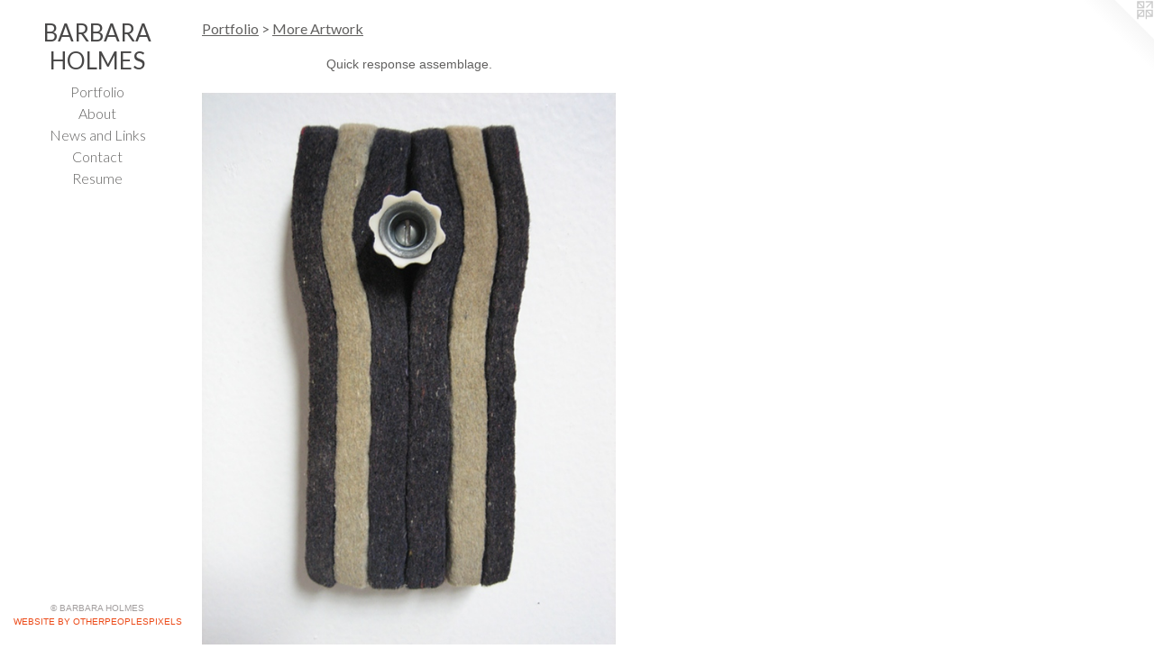

--- FILE ---
content_type: text/html;charset=utf-8
request_url: https://barbaraholmes.com/artwork/2365286-Bloom.html
body_size: 3141
content:
<!doctype html><html class="no-js a-image mobile-title-align--center has-mobile-menu-icon--left l-editorial p-artwork has-page-nav mobile-menu-align--center has-wall-text "><head><meta charset="utf-8" /><meta content="IE=edge" http-equiv="X-UA-Compatible" /><meta http-equiv="X-OPP-Site-Id" content="37091" /><meta http-equiv="X-OPP-Revision" content="360" /><meta http-equiv="X-OPP-Locke-Environment" content="production" /><meta http-equiv="X-OPP-Locke-Release" content="v0.0.141" /><title>BARBARA HOLMES</title><link rel="canonical" href="https://barbaraholmes.com/artwork/2365286-Bloom.html" /><meta content="website" property="og:type" /><meta property="og:url" content="https://barbaraholmes.com/artwork/2365286-Bloom.html" /><meta property="og:title" content="Bloom" /><meta content="width=device-width, initial-scale=1" name="viewport" /><link type="text/css" rel="stylesheet" href="//cdnjs.cloudflare.com/ajax/libs/normalize/3.0.2/normalize.min.css" /><link type="text/css" rel="stylesheet" media="only all" href="//maxcdn.bootstrapcdn.com/font-awesome/4.3.0/css/font-awesome.min.css" /><link type="text/css" rel="stylesheet" media="not all and (min-device-width: 600px) and (min-device-height: 600px)" href="/release/locke/production/v0.0.141/css/small.css" /><link type="text/css" rel="stylesheet" media="only all and (min-device-width: 600px) and (min-device-height: 600px)" href="/release/locke/production/v0.0.141/css/large-editorial.css" /><link type="text/css" rel="stylesheet" media="not all and (min-device-width: 600px) and (min-device-height: 600px)" href="/r17202227470000000360/css/small-site.css" /><link type="text/css" rel="stylesheet" media="only all and (min-device-width: 600px) and (min-device-height: 600px)" href="/r17202227470000000360/css/large-site.css" /><link type="text/css" rel="stylesheet" media="only all and (min-device-width: 600px) and (min-device-height: 600px)" href="//fonts.googleapis.com/css?family=Lato:400" /><link type="text/css" rel="stylesheet" media="only all and (min-device-width: 600px) and (min-device-height: 600px)" href="//fonts.googleapis.com/css?family=Lato:300" /><link type="text/css" rel="stylesheet" media="not all and (min-device-width: 600px) and (min-device-height: 600px)" href="//fonts.googleapis.com/css?family=Lato:300&amp;text=MENUHomePrtfliAbuws%20andLkCcR" /><link type="text/css" rel="stylesheet" media="not all and (min-device-width: 600px) and (min-device-height: 600px)" href="//fonts.googleapis.com/css?family=Lato:400&amp;text=BAR%20HOLMES" /><script>window.OPP = window.OPP || {};
OPP.modernMQ = 'only all';
OPP.smallMQ = 'not all and (min-device-width: 600px) and (min-device-height: 600px)';
OPP.largeMQ = 'only all and (min-device-width: 600px) and (min-device-height: 600px)';
OPP.downURI = '/x/0/9/1/37091/.down';
OPP.gracePeriodURI = '/x/0/9/1/37091/.grace_period';
OPP.imgL = function (img) {
  !window.lazySizes && img.onerror();
};
OPP.imgE = function (img) {
  img.onerror = img.onload = null;
  img.src = img.getAttribute('data-src');
  //img.srcset = img.getAttribute('data-srcset');
};</script><script src="/release/locke/production/v0.0.141/js/modernizr.js"></script><script src="/release/locke/production/v0.0.141/js/masonry.js"></script><script src="/release/locke/production/v0.0.141/js/respimage.js"></script><script src="/release/locke/production/v0.0.141/js/ls.aspectratio.js"></script><script src="/release/locke/production/v0.0.141/js/lazysizes.js"></script><script src="/release/locke/production/v0.0.141/js/large.js"></script><script src="/release/locke/production/v0.0.141/js/hammer.js"></script><script>if (!Modernizr.mq('only all')) { document.write('<link type="text/css" rel="stylesheet" href="/release/locke/production/v0.0.141/css/minimal.css">') }</script><style>.media-max-width {
  display: block;
}

@media (min-height: 847px) {

  .media-max-width {
    max-width: 540.0px;
  }

}

@media (max-height: 847px) {

  .media-max-width {
    max-width: 63.75vh;
  }

}</style></head><body><header id="header"><a class=" site-title" href="/home.html"><span class=" site-title-text u-break-word">BARBARA HOLMES</span><div class=" site-title-media"></div></a><a id="mobile-menu-icon" class="mobile-menu-icon hidden--no-js hidden--large"><svg viewBox="0 0 21 16" width="21" height="16" fill="currentColor"><rect x="0" y="0" width="21" height="2" rx="0"></rect><rect x="0" y="7" width="21" height="2" rx="0"></rect><rect x="0" y="14" width="21" height="2" rx="0"></rect></svg></a></header><nav class=" hidden--large"><ul class=" site-nav"><li class="nav-item nav-home "><a class="nav-link " href="/home.html">Home</a></li><li class="nav-item expanded nav-museum "><a class="nav-link " href="/section/274499.html">Portfolio</a><ul><li class="nav-item expanded nav-museum "><a class="nav-link " href="/section/274783-Lath%20Installations.html">Lath Installations</a><ul><li class="nav-gallery nav-item "><a class="nav-link " href="/section/531386-Premium.html">Premium</a></li><li class="nav-gallery nav-item "><a class="nav-link " href="/section/531389-MPK%20.html">MPK </a></li><li class="nav-gallery nav-item "><a class="nav-link " href="/artwork/5274474-Untitled%2c%20No%2e%2012.html">CCA</a></li><li class="nav-gallery nav-item "><a class="nav-link " href="/section/288269-Untitled%2c%20No%2e%205.html">Untitled, No. 5</a></li><li class="nav-gallery nav-item "><a class="nav-link " href="/section/288385-Untitled%2c%20No%2e4.html">Untitled, No.4</a></li><li class="nav-gallery nav-item "><a class="nav-link " href="/section/500193-Tacoma.html">Tacoma</a></li><li class="nav-gallery nav-item "><a class="nav-link " href="/section/2747830000000.html">More Lath Installations</a></li></ul></li><li class="nav-gallery nav-item expanded "><a class="nav-link " href="/section/531383-Land%20Survey.html">Land Survey</a></li><li class="nav-item expanded nav-museum "><a class="nav-link " href="/section/531384-Marker.html">Marker</a><ul><li class="nav-gallery nav-item "><a class="nav-link " href="/section/531387-Stump%20Prints.html">Stump Prints</a></li><li class="nav-gallery nav-item "><a class="nav-link " href="/section/531388-Rainy%20Day%20Wall%20Safes.html">Rainy Day Wall Safes</a></li></ul></li><li class="nav-gallery nav-item expanded "><a class="nav-link " href="/section/288267-Lattice%20Works.html">Lattice Works</a></li><li class="nav-gallery nav-item expanded "><a class="nav-link " href="/section/500194-Hollow-core.html">Hollow-core</a></li><li class="nav-gallery nav-item expanded "><a class="nav-link " href="/section/282883-The%20International%20Color%20Reference%20Series.html">The International Color Reference Series</a></li><li class="nav-gallery nav-item expanded "><a class="nav-link " href="/section/282885-Superstition%20Series.html">Superstition Series</a></li><li class="nav-gallery nav-item expanded "><a class="nav-link " href="/section/337863-The%20Problem%20of%20Logic.html">The Problem of Logic</a></li><li class="nav-gallery nav-item expanded "><a class="selected nav-link " href="/section/274781-More%20Artwork.html">More Artwork</a></li><li class="nav-gallery nav-item expanded "><a class="nav-link " href="/section/274782-Design.html">Design</a></li></ul></li><li class="nav-news nav-item "><a class="nav-link " href="/news.html">About</a></li><li class="nav-links nav-item "><a class="nav-link " href="/links.html">News and Links</a></li><li class="nav-item nav-contact "><a class="nav-link " href="/contact.html">Contact</a></li><li class="nav-item nav-pdf1 "><a target="_blank" class="nav-link " href="//img-cache.oppcdn.com/fixed/37091/assets/JdOWBIEahpfnvoF9.pdf">Resume</a></li></ul></nav><div class=" content"><nav class=" hidden--small" id="nav"><header><a class=" site-title" href="/home.html"><span class=" site-title-text u-break-word">BARBARA HOLMES</span><div class=" site-title-media"></div></a></header><ul class=" site-nav"><li class="nav-item nav-home "><a class="nav-link " href="/home.html">Home</a></li><li class="nav-item expanded nav-museum "><a class="nav-link " href="/section/274499.html">Portfolio</a><ul><li class="nav-item expanded nav-museum "><a class="nav-link " href="/section/274783-Lath%20Installations.html">Lath Installations</a><ul><li class="nav-gallery nav-item "><a class="nav-link " href="/section/531386-Premium.html">Premium</a></li><li class="nav-gallery nav-item "><a class="nav-link " href="/section/531389-MPK%20.html">MPK </a></li><li class="nav-gallery nav-item "><a class="nav-link " href="/artwork/5274474-Untitled%2c%20No%2e%2012.html">CCA</a></li><li class="nav-gallery nav-item "><a class="nav-link " href="/section/288269-Untitled%2c%20No%2e%205.html">Untitled, No. 5</a></li><li class="nav-gallery nav-item "><a class="nav-link " href="/section/288385-Untitled%2c%20No%2e4.html">Untitled, No.4</a></li><li class="nav-gallery nav-item "><a class="nav-link " href="/section/500193-Tacoma.html">Tacoma</a></li><li class="nav-gallery nav-item "><a class="nav-link " href="/section/2747830000000.html">More Lath Installations</a></li></ul></li><li class="nav-gallery nav-item expanded "><a class="nav-link " href="/section/531383-Land%20Survey.html">Land Survey</a></li><li class="nav-item expanded nav-museum "><a class="nav-link " href="/section/531384-Marker.html">Marker</a><ul><li class="nav-gallery nav-item "><a class="nav-link " href="/section/531387-Stump%20Prints.html">Stump Prints</a></li><li class="nav-gallery nav-item "><a class="nav-link " href="/section/531388-Rainy%20Day%20Wall%20Safes.html">Rainy Day Wall Safes</a></li></ul></li><li class="nav-gallery nav-item expanded "><a class="nav-link " href="/section/288267-Lattice%20Works.html">Lattice Works</a></li><li class="nav-gallery nav-item expanded "><a class="nav-link " href="/section/500194-Hollow-core.html">Hollow-core</a></li><li class="nav-gallery nav-item expanded "><a class="nav-link " href="/section/282883-The%20International%20Color%20Reference%20Series.html">The International Color Reference Series</a></li><li class="nav-gallery nav-item expanded "><a class="nav-link " href="/section/282885-Superstition%20Series.html">Superstition Series</a></li><li class="nav-gallery nav-item expanded "><a class="nav-link " href="/section/337863-The%20Problem%20of%20Logic.html">The Problem of Logic</a></li><li class="nav-gallery nav-item expanded "><a class="selected nav-link " href="/section/274781-More%20Artwork.html">More Artwork</a></li><li class="nav-gallery nav-item expanded "><a class="nav-link " href="/section/274782-Design.html">Design</a></li></ul></li><li class="nav-news nav-item "><a class="nav-link " href="/news.html">About</a></li><li class="nav-links nav-item "><a class="nav-link " href="/links.html">News and Links</a></li><li class="nav-item nav-contact "><a class="nav-link " href="/contact.html">Contact</a></li><li class="nav-item nav-pdf1 "><a target="_blank" class="nav-link " href="//img-cache.oppcdn.com/fixed/37091/assets/JdOWBIEahpfnvoF9.pdf">Resume</a></li></ul><footer><div class=" copyright">© BARBARA HOLMES</div><div class=" credit"><a href="http://otherpeoplespixels.com/ref/barbaraholmes.com" target="_blank">Website by OtherPeoplesPixels</a></div></footer></nav><main id="main"><a class=" logo hidden--small" href="http://otherpeoplespixels.com/ref/barbaraholmes.com" title="Website by OtherPeoplesPixels" target="_blank"></a><div class=" page clearfix media-max-width"><h1 class="parent-title title"><a href="/section/274499.html" class="root title-segment hidden--small">Portfolio</a><span class=" title-sep hidden--small"> &gt; </span><a class=" title-segment" href="/section/274781-More%20Artwork.html">More Artwork</a></h1><div class="description wordy t-multi-column description-0 u-columns-1 u-break-word border-color "><p>Quick response assemblage.</p></div><div class=" media-and-info"><div class=" page-media-wrapper media"><a class=" page-media u-spaceball" title="Bloom" href="/artwork/2433678-Range.html" id="media"><img data-aspectratio="540/720" class="u-img " alt="Bloom" src="//img-cache.oppcdn.com/fixed/37091/assets/4VeQoIoHUNwwnmnK.jpg" srcset="//img-cache.oppcdn.com/img/v1.0/s:37091/t:QkxBTksrVEVYVCtIRVJF/p:12/g:tl/o:2.5/a:50/q:90/1400x720-4VeQoIoHUNwwnmnK.jpg/540x720/d7a49ab74b740f7fd53c728fe9fad4a1.jpg 540w,
//img-cache.oppcdn.com/img/v1.0/s:37091/t:QkxBTksrVEVYVCtIRVJF/p:12/g:tl/o:2.5/a:50/q:90/984x588-4VeQoIoHUNwwnmnK.jpg/441x588/56cb5d25505520d36df05cb2384d13c7.jpg 441w,
//img-cache.oppcdn.com/fixed/37091/assets/4VeQoIoHUNwwnmnK.jpg 360w" sizes="(max-device-width: 599px) 100vw,
(max-device-height: 599px) 100vw,
(max-width: 360px) 360px,
(max-height: 480px) 360px,
(max-width: 441px) 441px,
(max-height: 588px) 441px,
540px" /></a><a class=" zoom-corner" style="display: none" id="zoom-corner"><span class=" zoom-icon fa fa-search-plus"></span></a><div class="share-buttons a2a_kit social-icons hidden--small" data-a2a-title="Bloom" data-a2a-url="https://barbaraholmes.com/artwork/2365286-Bloom.html"></div></div><div class=" info border-color"><div class=" wall-text border-color"><div class=" wt-item wt-title">Bloom</div><div class=" wt-item wt-media">Felt eraser and drawer pull</div><div class=" wt-item wt-dimensions">5" x 2.5" x 1"</div><div class=" wt-item wt-date">2005</div></div><div class=" page-nav hidden--small border-color clearfix"><a class=" prev" id="artwork-prev" href="/artwork/2365277-Tied.html">&lt; <span class=" m-hover-show">previous</span></a> <a class=" next" id="artwork-next" href="/artwork/2433678-Range.html"><span class=" m-hover-show">next</span> &gt;</a></div></div></div><div class="share-buttons a2a_kit social-icons hidden--large" data-a2a-title="Bloom" data-a2a-url="https://barbaraholmes.com/artwork/2365286-Bloom.html"></div></div></main></div><footer><div class=" copyright">© BARBARA HOLMES</div><div class=" credit"><a href="http://otherpeoplespixels.com/ref/barbaraholmes.com" target="_blank">Website by OtherPeoplesPixels</a></div></footer><div class=" modal zoom-modal" style="display: none" id="zoom-modal"><style>@media (min-aspect-ratio: 3/4) {

  .zoom-media {
    width: auto;
    max-height: 720px;
    height: 100%;
  }

}

@media (max-aspect-ratio: 3/4) {

  .zoom-media {
    height: auto;
    max-width: 540px;
    width: 100%;
  }

}
@supports (object-fit: contain) {
  img.zoom-media {
    object-fit: contain;
    width: 100%;
    height: 100%;
    max-width: 540px;
    max-height: 720px;
  }
}</style><div class=" zoom-media-wrapper u-spaceball"><img onerror="OPP.imgE(this);" onload="OPP.imgL(this);" data-src="//img-cache.oppcdn.com/fixed/37091/assets/4VeQoIoHUNwwnmnK.jpg" data-srcset="//img-cache.oppcdn.com/img/v1.0/s:37091/t:QkxBTksrVEVYVCtIRVJF/p:12/g:tl/o:2.5/a:50/q:90/1400x720-4VeQoIoHUNwwnmnK.jpg/540x720/d7a49ab74b740f7fd53c728fe9fad4a1.jpg 540w,
//img-cache.oppcdn.com/img/v1.0/s:37091/t:QkxBTksrVEVYVCtIRVJF/p:12/g:tl/o:2.5/a:50/q:90/984x588-4VeQoIoHUNwwnmnK.jpg/441x588/56cb5d25505520d36df05cb2384d13c7.jpg 441w,
//img-cache.oppcdn.com/fixed/37091/assets/4VeQoIoHUNwwnmnK.jpg 360w" data-sizes="(max-device-width: 599px) 100vw,
(max-device-height: 599px) 100vw,
(max-width: 360px) 360px,
(max-height: 480px) 360px,
(max-width: 441px) 441px,
(max-height: 588px) 441px,
540px" class="zoom-media lazyload hidden--no-js " alt="Bloom" /><noscript><img class="zoom-media " alt="Bloom" src="//img-cache.oppcdn.com/fixed/37091/assets/4VeQoIoHUNwwnmnK.jpg" /></noscript></div></div><div class=" offline"></div><script src="/release/locke/production/v0.0.141/js/small.js"></script><script src="/release/locke/production/v0.0.141/js/artwork.js"></script><script>window.oppa=window.oppa||function(){(oppa.q=oppa.q||[]).push(arguments)};oppa('config','pathname','production/v0.0.141/37091');oppa('set','g','true');oppa('set','l','editorial');oppa('set','p','artwork');oppa('set','a','image');oppa('rect','m','media','main');oppa('send');</script><script async="" src="/release/locke/production/v0.0.141/js/analytics.js"></script><script src="https://otherpeoplespixels.com/static/enable-preview.js"></script></body></html>

--- FILE ---
content_type: text/css;charset=utf-8
request_url: https://barbaraholmes.com/r17202227470000000360/css/large-site.css
body_size: 474
content:
body {
  background-color: #FFFFFF;
  font-weight: normal;
  font-style: normal;
  font-family: "Helvetica", sans-serif;
}

body {
  color: #626160;
}

main a {
  color: #EC4A18;
}

main a:hover {
  text-decoration: underline;
  color: #f06f47;
}

main a:visited {
  color: #f06f47;
}

.site-title, .mobile-menu-icon {
  color: #484747;
}

.site-nav, .mobile-menu-link, nav:before, nav:after {
  color: #626160;
}

.site-nav a {
  color: #626160;
}

.site-nav a:hover {
  text-decoration: none;
  color: #7c7b79;
}

.site-nav a:visited {
  color: #626160;
}

.site-nav a.selected {
  color: #7c7b79;
}

.site-nav:hover a.selected {
  color: #626160;
}

footer {
  color: #A29E9E;
}

footer a {
  color: #EC4A18;
}

footer a:hover {
  text-decoration: underline;
  color: #f06f47;
}

footer a:visited {
  color: #f06f47;
}

.title, .news-item-title, .flex-page-title {
  color: #626160;
}

.title a {
  color: #626160;
}

.title a:hover {
  text-decoration: none;
  color: #7c7b79;
}

.title a:visited {
  color: #626160;
}

.hr, .hr-before:before, .hr-after:after, .hr-before--small:before, .hr-before--large:before, .hr-after--small:after, .hr-after--large:after {
  border-top-color: #c8c7c6;
}

.button {
  background: #EC4A18;
  color: #FFFFFF;
}

.social-icon {
  background-color: #626160;
  color: #FFFFFF;
}

.welcome-modal {
  background-color: #FFFFFF;
}

.share-button .social-icon {
  color: #626160;
}

.site-title {
  font-family: "Lato", sans-serif;
  font-style: normal;
  font-weight: 400;
}

.site-nav {
  font-family: "Lato", sans-serif;
  font-style: normal;
  font-weight: 300;
}

.section-title, .parent-title, .news-item-title, .link-name, .preview-placeholder, .preview-image, .flex-page-title {
  font-family: "Lato", sans-serif;
  font-style: normal;
  font-weight: 400;
}

body {
  font-size: 14px;
}

.site-title {
  font-size: 26px;
}

.site-nav {
  font-size: 16px;
}

.title, .news-item-title, .link-name, .flex-page-title {
  font-size: 16px;
}

.border-color {
  border-color: hsla(30, 1.0309278%, 38.039215%, 0.2);
}

.p-artwork .page-nav a {
  color: #626160;
}

.p-artwork .page-nav a:hover {
  text-decoration: none;
  color: #626160;
}

.p-artwork .page-nav a:visited {
  color: #626160;
}

.wordy {
  text-align: left;
}

--- FILE ---
content_type: text/css;charset=utf-8
request_url: https://barbaraholmes.com/r17202227470000000360/css/small-site.css
body_size: 349
content:
body {
  background-color: #FFFFFF;
  font-weight: normal;
  font-style: normal;
  font-family: "Helvetica", sans-serif;
}

body {
  color: #626160;
}

main a {
  color: #EC4A18;
}

main a:hover {
  text-decoration: underline;
  color: #f06f47;
}

main a:visited {
  color: #f06f47;
}

.site-title, .mobile-menu-icon {
  color: #484747;
}

.site-nav, .mobile-menu-link, nav:before, nav:after {
  color: #626160;
}

.site-nav a {
  color: #626160;
}

.site-nav a:hover {
  text-decoration: none;
  color: #7c7b79;
}

.site-nav a:visited {
  color: #626160;
}

.site-nav a.selected {
  color: #7c7b79;
}

.site-nav:hover a.selected {
  color: #626160;
}

footer {
  color: #A29E9E;
}

footer a {
  color: #EC4A18;
}

footer a:hover {
  text-decoration: underline;
  color: #f06f47;
}

footer a:visited {
  color: #f06f47;
}

.title, .news-item-title, .flex-page-title {
  color: #626160;
}

.title a {
  color: #626160;
}

.title a:hover {
  text-decoration: none;
  color: #7c7b79;
}

.title a:visited {
  color: #626160;
}

.hr, .hr-before:before, .hr-after:after, .hr-before--small:before, .hr-before--large:before, .hr-after--small:after, .hr-after--large:after {
  border-top-color: #c8c7c6;
}

.button {
  background: #EC4A18;
  color: #FFFFFF;
}

.social-icon {
  background-color: #626160;
  color: #FFFFFF;
}

.welcome-modal {
  background-color: #FFFFFF;
}

.site-title {
  font-family: "Lato", sans-serif;
  font-style: normal;
  font-weight: 400;
}

nav {
  font-family: "Lato", sans-serif;
  font-style: normal;
  font-weight: 300;
}

.wordy {
  text-align: left;
}

.site-title {
  font-size: 2.1875rem;
}

footer .credit a {
  color: #626160;
}

--- FILE ---
content_type: text/css; charset=utf-8
request_url: https://fonts.googleapis.com/css?family=Lato:300&text=MENUHomePrtfliAbuws%20andLkCcR
body_size: -423
content:
@font-face {
  font-family: 'Lato';
  font-style: normal;
  font-weight: 300;
  src: url(https://fonts.gstatic.com/l/font?kit=S6u9w4BMUTPHh7USewqFHi_o38EVr7cdnoKIQt__bTVKO7VoSFpwXrTXsloFk-H_&skey=91f32e07d083dd3a&v=v25) format('woff2');
}


--- FILE ---
content_type: text/css; charset=utf-8
request_url: https://fonts.googleapis.com/css?family=Lato:400&text=BAR%20HOLMES
body_size: -473
content:
@font-face {
  font-family: 'Lato';
  font-style: normal;
  font-weight: 400;
  src: url(https://fonts.gstatic.com/l/font?kit=S6uyw4BMUTPHvxw6WQevLi3IrJ9wprgVmZyW&skey=2d58b92a99e1c086&v=v25) format('woff2');
}
